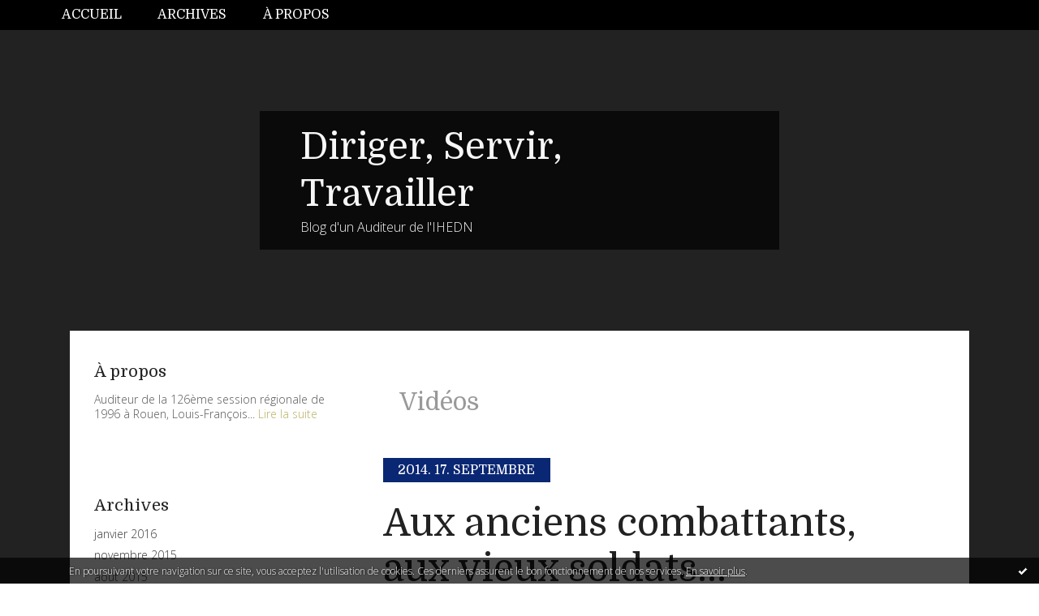

--- FILE ---
content_type: text/html; charset=utf-8
request_url: http://ihednar17.blogspirit.com/videos/
body_size: 9612
content:
<!DOCTYPE html>
<!--[if lte IE 6]><html class="ie6 ie67 ie678" lang="fr"><![endif]-->
<!--[if IE 7]><html class="ie7 ie67 ie678" lang="fr"><![endif]-->
<!--[if IE 8]><html class="ie8 ie678" lang="fr"><![endif]-->
<!--[if IE 9]><html class="ie9" lang="fr"><![endif]-->
<!--[if (gt IE 9)|!(IE)]<!--><html lang="fr"><!--<![endif]-->
<head>
<meta charset="UTF-8"/>
<title>Vidéos - Diriger, Servir, Travailler</title>
<meta name="viewport" content="width=device-width,initial-scale=1"/>
<meta name="description" content="Blog d'un Auditeur de l'IHEDN"/>
<meta name="keywords" content="Vidéos, videos, IHEDN, AR17, Défense nationale, IHESI,"/>
<meta name="robots" content="index,follow"/>
<link rel="stylesheet" href="https://static.blogspirit.com/backend/skins/skin14/0a2773.css"/>
<link rel="stylesheet" href="/style.css?1728300000"/>
<!--[if (gt IE 8)|!(IE)]<!-->
<link href="https://fonts.googleapis.com/css?family=Domine:400,700|Open+Sans:300,300italic,700,700italic|" rel="stylesheet"/>
<!--<![endif]-->
<!--[if lte IE 8]>
<link href="https://fonts.googleapis.com/css?family=Domine:400" rel="stylesheet"/>
<link href="https://fonts.googleapis.com/css?family=Domine:700" rel="stylesheet"/>
<link href="https://fonts.googleapis.com/css?family=Open+Sans:300" rel="stylesheet"/>
<link href="https://fonts.googleapis.com/css?family=Open+Sans:300italic" rel="stylesheet"/>
<link href="https://fonts.googleapis.com/css?family=Open+Sans:700" rel="stylesheet"/>
<link href="https://fonts.googleapis.com/css?family=Open+Sans:700italic" rel="stylesheet"/>
<![endif]-->
<link rel="stylesheet" href="https://static.blogspirit.com/backend/css/font/font-awesome.min.css"/>
<!--[if IE 7]><link rel="stylesheet" href="https://static.blogspirit.com/backend/css/font/font-awesome-ie7.min.css"/><![endif]--><link rel="shortcut icon" href="https://static.blogspirit.com/backend/graphics/favicon.ico"/>
<link rel="alternate" type="application/atom+xml" title="Atom" href="http://ihednar17.blogspirit.com/atom.xml"/>
<link rel="alternate" type="application/rss+xml" title="RSS" href="http://ihednar17.blogspirit.com/index.rss"/>
<link rel="EditURI" type="application/rsd+xml" title="RSD" href="http://www.blogspirit.com/admin/rsd/139502"/>
<link rel="start" href="http://ihednar17.blogspirit.com/" title="Home"/>
<link rel="canonical" href="http://ihednar17.blogspirit.com/videos/"/>
<!--[if lt IE 9]><script src="http://html5shiv.googlecode.com/svn/trunk/html5.js"></script><![endif]-->
<!-- start script --><!-- end script --><style type="text/css">#banner-blogspirit-container img {    border-width: 0;}#banner-blogspirit-container {    border-bottom: 2px solid #7c7db4;    text-align: left;    background-color: #b6addb;    display: none;}#banner-blogspirit-left {    text-align: left;    background-color: transparent;    display: inline;}#banner-blogspirit-right {    float:right;    background-color:transparent;    display: inline;}</style>
<style type="text/css">
body {
margin-bottom: 0px;
}
#footer {
clear: both;
text-align: center;
font-size: 65%;
width: auto;
margin: 2em auto 0px auto;
color: #000;
line-height: 210%;
display: block;
padding: 5px 15px;
background: #fff;
border-top: 1px solid #000;
}
#footer a {
color: #000;
text-decoration: underline;
background-color: transparent;
display: inline;
}
#footer a:hover {
color: #000;
text-decoration: underline;
background-color: transparent;
display: inline;
}
</style>
</head><body id="page-category" itemscope="itemscope" itemtype="http://schema.org/WebPage">
<div data-cookie="off"><p data-close><a href="#" title="J'ai lu ce message"><span class="ui-icon ui-icon-check">Ok</span></a></p><p data-text>En poursuivant votre navigation sur ce site, vous acceptez l'utilisation de cookies. Ces derniers assurent le bon fonctionnement de nos services. <a href="http://starter.blogspirit.com/cookies.html" title="En savoir plus sur les cookies" target="_blank">En savoir plus</a>.</p></div><style>[data-cookie]{display:none;position:fixed;backface-visibility:hidden;bottom:0;left:0;width:100%;background:black;background:url([data-uri]);color:white;padding:.5em 0;text-align:center;z-index:9999;}
[data-cookie~="on"]{display:block;}
[data-cookie] p{color:white;font-size:12px;margin:0;padding:0 .5em;line-height:1.3em;text-shadow:1px 0 3px rgba(0,0,0,1);}
[data-cookie] a{color:white;}
[data-cookie] [data-text]{margin:1px auto 0;text-align:left;max-width:980px;}
[data-cookie] [data-close]{float:right;margin:0 .5em;}
[data-cookie] .ui-icon{background-image: url(//download.jqueryui.com/themeroller/images/ui-icons_ffffff_256x240.png);}
.ui-icon-check {background-position: -64px -144px;}
.ui-icon {height: 16px;width: 16px;}
.ui-icon {background-repeat: no-repeat;display: block;overflow: hidden;text-indent: -99999px;}
@media print {[data-cookie]{display:none;}}
</style>
<div class="wrapper">
<div class="container">
<!--[if lte IE 7><p class="alert">Votre navigateur est <strong>périmé</strong>. <a href="http://browsehappy.com/" target="_blank">Veuillez mettre votre navigateur à jour.</a></p><![endif]-->
<a href="#content" class="skip-link" accesskey="s">Aller au contenu</a>
<header class="header-main" role="banner" itemscope="itemscope" itemtype="http://schema.org/WPHeader">
<div class="main-inner">
<!-- start top --><div class="row-fluid"><div class="span12"><!-- widget menu on -->
<div role="navigation" class="box box-menu box-menu-sticky" id="box-menu-13881">
<div class="box-body">
<span class="menu-switcher" id="display-navigation"><i class="icon icon-reorder"></i></span><nav role="navigation" id="navigation-to-display">
<ul role="menu">
<li role="menuitem"><a href="/">Accueil</a></li>
<li class="masked-on-mobile" role="menuitem"><a href="/archives">Archives</a></li>
<li role="menuitem"><a href="/about.html">À propos</a></li>
<li class="revealed-on-mobile" role="menuitem" tabindex="-1"><a href="http://ihednar17.blogspirit.com/">Notes</a></li>
<li class="revealed-on-mobile" role="menuitem" tabindex="-1"><a href="http://ihednar17.blogspirit.com/archives#archive-categories">Catégories</a></li><li class="revealed-on-mobile" role="menuitem" tabindex="-1"><a href="http://ihednar17.blogspirit.com/archives#archive-months">Archives</a></li>
</ul>
</nav>
</div>
</div>
<!-- widget menu off --></div></div><div class="row-fluid"><div class="span12"><!-- widget heading on -->
<div class="box box-heading" id="box-heading-13879">
<div class="box-header">
<h1><a href="http://ihednar17.blogspirit.com/">Diriger, Servir, Travailler</a></h1>
</div>
<div class="box-body">
<h2>Blog d'un Auditeur de l'IHEDN</h2>
</div>
</div>
<!-- widget heading off --></div></div><!-- end top --></div>
</header>
<div class="body-main" role="main">
<div class="main-inner">
<div class="row-fluid">
<div class="span4">
<aside role="complementary" class="aside aside-1" itemscope="itemscope" itemtype="http://schema.org/WPSideBar">
<!-- start column 1 --><!-- widget about on -->
<article class="box box-about" id="box-about-13849">
<header class="box-header">
<h1><i class="icon icon-info-sign"></i><span class="box-title-text">À propos</span></h1>
</header>
<div class="box-body">
<p class="description" itemscope="itemscope" itemtype="http://schema.org/AboutPage">
<span itemprop="description"> Auditeur de la 126ème session régionale de 1996 à Rouen, Louis-François...</span>
<a href="http://ihednar17.blogspirit.com/about.html" itemprop="url">
Lire la suite</a>
</p>
</div>
</article>
<!-- widget about off --><!-- widget albums on -->
<!-- widget albums off --><!-- widget archives on -->
<article class="box box-archive" id="box-archive-13852">
<header class="box-header">
<h1><i class="icon icon-archive"></i><span class="box-title-text">Archives</span></h1>
</header>
<div class="box-body">
<ul role="list" class="archives-list">
<li role="listitem">
<a href="http://ihednar17.blogspirit.com/archive/2016/01/index.html">janvier 2016</a>
</li>
<li role="listitem">
<a href="http://ihednar17.blogspirit.com/archive/2015/11/index.html">novembre 2015</a>
</li>
<li role="listitem">
<a href="http://ihednar17.blogspirit.com/archive/2015/08/index.html">août 2015</a>
</li>
<li role="listitem">
<a href="http://ihednar17.blogspirit.com/archive/2015/07/index.html">juillet 2015</a>
</li>
<li role="listitem">
<a href="http://ihednar17.blogspirit.com/archive/2015/06/index.html">juin 2015</a>
</li>
<li role="listitem">
<a href="http://ihednar17.blogspirit.com/archive/2015/05/index.html">mai 2015</a>
</li>
<li role="listitem">
<a href="http://ihednar17.blogspirit.com/archive/2015/01/index.html">janvier 2015</a>
</li>
<li role="listitem">
<a href="http://ihednar17.blogspirit.com/archive/2014/09/index.html">septembre 2014</a>
</li>
<li role="listitem">
<a href="http://ihednar17.blogspirit.com/archive/2014/08/index.html">août 2014</a>
</li>
<li role="listitem">
<a href="http://ihednar17.blogspirit.com/archive/2014/06/index.html">juin 2014</a>
</li>
</ul>
</div>
<footer class="box-footer">
<p><a href="http://ihednar17.blogspirit.com/archives/">Toutes les archives</a></p>
</footer>
</article>
<!-- widget archives off --><!-- widget lastupdatedblogs on -->
<article class="box box-blog" id="box-blog-13854">
<header class="box-header">
<h1><i class="icon icon-external-link-sign"></i><span class="box-title-text">Derniers blogs mis à jour</span></h1>
</header>
<div class="box-body">
<ul role="list" class="last-posts-list">
<li role="listitem"><a href="http://incarnation.blogspirit.com/archive/2026/01/27/des-nouvelles-fraiches-de-nos-regulateurs-3385064.html">Des nouvelles fraîches de nos régulateurs...</a> sur <a href="http://incarnation.blogspirit.com/">Incarnation</a></li>
<li role="listitem"><a href="http://tendancepresquile.blogspirit.com/archive/2026/01/27/adhesion-2026-my-presqu-ile-manager-de-centre-ville-de-lyon-3385079.html">Adhésion 2026 : My Presqu'île Manager de...</a> sur <a href="http://tendancepresquile.blogspirit.com/">My Presqu'île</a></li>
<li role="listitem"><a href="http://belairsud.blogspirit.com/archive/2026/01/07/portes-ouvertes-2026-a-elisa-lemonnier-3384103.html">Portes Ouvertes 2026 à Elisa Lemonnier</a> sur <a href="http://belairsud.blogspirit.com/">Le Quartier Bel-Air Sud</a></li>
<li role="listitem"><a href="http://parolesetvisages.blogspirit.com/archive/2026/01/27/ursulin-et-anais-3385071.html">Ursulin et Anaïs ...</a> sur <a href="http://parolesetvisages.blogspirit.com/">Paroles et Visages</a></li>
<li role="listitem"><a href="http://devantlobjectifdepatrick.blogspirit.com/archive/2026/01/27/la-photo-coup-de-coeur-de-ce-jour-mardi-27-janvier-2026-3385070.html">La photo coup de coeur de ce jour Mardi 27...</a> sur <a href="http://devantlobjectifdepatrick.blogspirit.com/">Devant l'objectif de Patrick</a></li>
<li role="listitem"><a href="http://chalabre24hactus.blogspirit.com/archive/2026/01/28/l-adieu-a-michel-rossi-3385027.html">L'adieu à Michel Rossi</a> sur <a href="http://chalabre24hactus.blogspirit.com/">Chalabre</a></li>
<li role="listitem"><a href="http://leblogdedemirsonmez.blogspirit.com/archive/2026/01/26/hier-le-haut-karabakh-et-gaza-aujourd-hui-le-rojava-le-meme-plan-les-memes.html">Hier le Haut-Karabakh et Gaza, Aujourd’hui le...</a> sur <a href="http://leblogdedemirsonmez.blogspirit.com/">Demir SÖNMEZ</a></li>
<li role="listitem"><a href="http://lagirafequirit.blogspirit.com/archive/2026/01/26/la-chapelle-devant-bruyeres-prochain-conseil-municipal-3385055.html">La Chapelle-devant-Bruyères : prochain conseil...</a> sur <a href="http://lagirafequirit.blogspirit.com/">La Girafe, Avison-Autrement</a></li>
<li role="listitem"><a href="http://bar-zing.blogspirit.com/archive/2026/01/26/l-affiche-auschwitz-colonie-de-vacances-3385048.html">L'affiche Auschwitz colonie de vacances ? ?</a> sur <a href="http://bar-zing.blogspirit.com/">Bar-Zing</a></li>
<li role="listitem"><a href="http://lagaleriederosana.blogspirit.com/archive/2026/01/26/la-cueillette-des-fruits-dans-le-parc-3385047.html">La cueillette des fruits dans le parc</a> sur <a href="http://lagaleriederosana.blogspirit.com/">La Galerie de Rosana</a></li>
</ul>
</div>
</article>
<!-- widget lastupdatedblogs off --><!-- widget calendar on -->
<article class="box box-calendar" id="box-calendar-13856">
<header class="box-header">
<h1><i class="icon icon-calendar"></i><span class="box-title-text">Janvier 2026</span></h1>
</header>
<div class="box-body">
<table>
<caption>Calendrier des notes en Janvier 2026</caption>
<tr>
<th><abbr title="Dimanche">D</abbr></th>
<th><abbr title="Lundi">L</abbr></th>
<th><abbr title="Mardi">M</abbr></th>
<th><abbr title="Mercredi">M</abbr></th>
<th><abbr title="Jeudi">J</abbr></th>
<th><abbr title="Vendredi">V</abbr></th>
<th><abbr title="Samedi">S</abbr></th>
</tr>
<tr>
<td></td>
<td></td>
<td></td>
<td></td>
<td><span> 1</span></td>
<td><span> 2</span></td>
<td><span> 3</span></td>
</tr>
<tr>
<td><span> 4</span></td>
<td><span> 5</span></td>
<td><span> 6</span></td>
<td><span> 7</span></td>
<td><span> 8</span></td>
<td><span> 9</span></td>
<td><span>10</span></td>
</tr>
<tr>
<td><span>11</span></td>
<td><span>12</span></td>
<td><span>13</span></td>
<td><span>14</span></td>
<td><span>15</span></td>
<td><span>16</span></td>
<td><span>17</span></td>
</tr>
<tr>
<td><span>18</span></td>
<td><span>19</span></td>
<td><span>20</span></td>
<td><span>21</span></td>
<td><span>22</span></td>
<td><span>23</span></td>
<td><span>24</span></td>
</tr>
<tr>
<td><span>25</span></td>
<td><span>26</span></td>
<td class="today"><span>27</span></td>
<td><span>28</span></td>
<td><span>29</span></td>
<td><span>30</span></td>
<td><span>31</span></td>
</tr>
</table>
</div>
</article>
<!-- widget calendar off --><!-- widget category on -->
<article class="box box-category" id="box-category-13857">
<header class="box-header">
<h1><i class="icon icon-level-down"></i><span class="box-title-text">Catégories</span></h1>
</header>
<div class="box-body">
<ul role="list" class="categories-list">
<li role="listitem">
<a href="http://ihednar17.blogspirit.com/articles-de-presse/">Articles de presse</a>
</li>
<li role="listitem">
<a href="http://ihednar17.blogspirit.com/autres/">Autres</a>
</li>
<li role="listitem">
<a href="http://ihednar17.blogspirit.com/evenement/">Conférences</a>
</li>
<li role="listitem">
<a href="http://ihednar17.blogspirit.com/diriger-servir-travailler/">DIRIGER SERVIR TRAVAILLER</a>
</li>
<li role="listitem">
<a href="http://ihednar17.blogspirit.com/liens-vers-sites-exterieurs/">Liens vers sites extérieurs</a>
</li>
<li role="listitem">
<a href="http://ihednar17.blogspirit.com/revue-defense/">Revue Défense</a>
</li>
<li role="listitem">
<a href="http://ihednar17.blogspirit.com/statistiques-de-visites-sur-le-blog/">Statistiques de visites sur le Blog</a>
</li>
<li role="listitem">
<a href="http://ihednar17.blogspirit.com/videos/">Vidéos</a>
</li>
</ul>
</div>
</article>
<!-- widget category off --><!-- widget comments on -->
<!-- widget comments off -->
<!-- widget map on -->
<article class="box box-map" id="box-map-13865" itemscope="itemscope" itemtype="http://schema.org/Place">
<header class="box-header">
<h1><i class="icon icon-map-marker"></i><span class="box-title-text"><a href="http://ihednar17.blogspirit.com/apps/map.html">Carte</a></span></h1>
</header>
<div class="box-body">
<p class="description">
<a href="http://ihednar17.blogspirit.com/apps/map.html" itemprop="map"><img src="https://maps.google.com/maps/api/staticmap?center=48.856667%2C2.350987&amp;zoom=3&amp;size=366x300&amp;sensor=false&amp;markers=&amp;key=AIzaSyC4xoRObe4vMXnxKZYUtLn99n-iXIeUWSo" alt=""/></a>
</p>
</div>
</article>
<!-- widget map off --><!-- widget newsletter on -->
<article class="box box-newsletter" id="box-newsletter-13866">
<header class="box-header">
<h1><i class="icon icon-envelope-alt"></i><span class="box-title-text">Newsletter</span></h1>
</header>
<div class="box-body">
<form action="/apps/newsletter/index.php" method="post" name="form-newsletter-box-newsletter-13866" id="form-newsletter-box-newsletter-13866" class="form-newsletter">
<p class="form-action">
<span class="row-fluid">
<span class="span12">
<span class="form-field">
<label for="newsletter-subscribe-box-newsletter-13866" class="label-radio">
<input name="subscribe" id="newsletter-subscribe-box-newsletter-13866" type="radio" class="radio" value="1" checked="checked"/>
<span class="label-text">S'inscrire</span>
</label>
</span>
<span class="form-field">
<label for="newsletter-unsubscribe-box-newsletter-13866" class="label-radio">
<input name="subscribe" id="newsletter-unsubscribe-box-newsletter-13866" type="radio" class="radio" value="0"/>
<span class="label-text">Se désinscrire</span>
</label>
</span>
</span>
</span>
</p>
<p class="form-submit">
<span class="row-fluid">
<span class="span10">
<span class="form-field">
<input name="email" id="newsletter-email-box-newsletter-13866" type="email" placeholder="Entrer votre adresse email" required="required"/>
</span>
</span>
<span class="span2">
<span class="form-button">
<input name="newsletter-submit-box-newsletter-13866" id="newsletter-submit-box-newsletter-13866" class="button" type="submit" value="OK"/>
<input type="hidden" name="signature" id="newsletter-signature-box-newsletter-13866" value="ea5c25821a71160ca01a747f63b49e3ca3253d7d"/>
</span>
</span>
</span>
</p>
</form>
</div>
</article>
<!-- widget newsletter off --><!-- widget pages on -->
<!-- widget pages off --><!-- widget yourphoto on -->
<article class="box box-photo" id="box-photo-13870">
<div class="box-body">
<figure>
<span class="picture">
<img src="http://ihednar17.blogspirit.com/media/02/01/1174497678.jpg" width="91" height="130" alt="Pierre BOAZ"/>
</span>
</figure>
</div>
</article>
<!-- widget yourphoto off -->
<!-- widget posts on -->
<article class="box box-post" id="box-post-13872">
<header class="box-header">
<h1><i class="icon icon-comment"></i><span class="box-title-text">Notes récentes</span></h1>
</header>
<div class="box-body">
<ul role="list" class="list-dated recent-posts-list">
<li role="listitem">
<article class="recent-post" role="article" id="recent-post3064735" itemscope="itemscope" itemtype="http://schema.org/BlogPosting" data-url="http://ihednar17.blogspirit.com/archive/2016/01/19/france-et-islamisme-radical-3064735.html">
<header class="recent-post-header">
<span class="date recent-post-date">
<time pubdate="pubdate" datetime="2016-01-19T22:53:14" itemprop="datePublished">
<span class="date-day">mardi 19</span>
<span class="date-month-year">janvier 2016</span>
<span class="date-hour-minute">22h53</span>
</time>
</span>
<h1 class="recent-post-title"><a href="http://ihednar17.blogspirit.com/archive/2016/01/19/france-et-islamisme-radical-3064735.html">France et islamisme radical</a></h1>
</header>
<div class="recent-post-body">
<p> Karim Akouche est poète, romancier et dramaturge. Publié...<p>
</div>
</article>
</li>
<li role="listitem">
<article class="recent-post" role="article" id="recent-post3064734" itemscope="itemscope" itemtype="http://schema.org/BlogPosting" data-url="http://ihednar17.blogspirit.com/archive/2016/01/19/france-et-islamisme-radical-3064734.html">
<header class="recent-post-header">
<span class="date recent-post-date">
<time pubdate="pubdate" datetime="2016-01-19T22:53:13" itemprop="datePublished">
<span class="date-day">mardi 19</span>
<span class="date-month-year">janvier 2016</span>
<span class="date-hour-minute">22h53</span>
</time>
</span>
<h1 class="recent-post-title"><a href="http://ihednar17.blogspirit.com/archive/2016/01/19/france-et-islamisme-radical-3064734.html">France et islamisme radical</a></h1>
</header>
<div class="recent-post-body">
<p> Karim Akouche est poète, romancier et dramaturge. Publié...<p>
</div>
</article>
</li>
<li role="listitem">
<article class="recent-post" role="article" id="recent-post3060782" itemscope="itemscope" itemtype="http://schema.org/BlogPosting" data-url="http://ihednar17.blogspirit.com/archive/2015/11/23/deni-et-laxisme-ont-conduit-aux-attentats-3060782.html">
<header class="recent-post-header">
<span class="date recent-post-date">
<time pubdate="pubdate" datetime="2015-11-23T16:18:00" itemprop="datePublished">
<span class="date-day">lundi 23</span>
<span class="date-month-year">novembre 2015</span>
<span class="date-hour-minute">16h18</span>
</time>
</span>
<h1 class="recent-post-title"><a href="http://ihednar17.blogspirit.com/archive/2015/11/23/deni-et-laxisme-ont-conduit-aux-attentats-3060782.html">DENI ET LAXISME ONT CONDUIT AUX ATTENTATS .</a></h1>
</header>
<div class="recent-post-body">
<p> 
DENI ET LAXISME ONT CONDUIT AUX ATTENTATS ....<p>
</div>
</article>
</li>
<li role="listitem">
<article class="recent-post" role="article" id="recent-post3053025" itemscope="itemscope" itemtype="http://schema.org/BlogPosting" data-url="http://ihednar17.blogspirit.com/archive/2015/08/01/coup-de-gueule-3053025.html">
<header class="recent-post-header">
<span class="date recent-post-date">
<time pubdate="pubdate" datetime="2015-08-01T12:42:00" itemprop="datePublished">
<span class="date-day">samedi 01</span>
<span class="date-month-year">août 2015</span>
<span class="date-hour-minute">12h42</span>
</time>
</span>
<h1 class="recent-post-title"><a href="http://ihednar17.blogspirit.com/archive/2015/08/01/coup-de-gueule-3053025.html">Associations et gouvernance : quel équilibre...</a></h1>
</header>
<div class="recent-post-body">
<p> Toujours en lien avec la problématique de gouvernance de...<p>
</div>
</article>
</li>
<li role="listitem">
<article class="recent-post" role="article" id="recent-post3052314" itemscope="itemscope" itemtype="http://schema.org/BlogPosting" data-url="http://ihednar17.blogspirit.com/archive/2015/07/20/a-destination-des-auditeurs-de-l-ar-17-a-lire-absolument-3052314.html">
<header class="recent-post-header">
<span class="date recent-post-date">
<time pubdate="pubdate" datetime="2015-07-20T19:41:00" itemprop="datePublished">
<span class="date-day">lundi 20</span>
<span class="date-month-year">juillet 2015</span>
<span class="date-hour-minute">19h41</span>
</time>
</span>
<h1 class="recent-post-title"><a href="http://ihednar17.blogspirit.com/archive/2015/07/20/a-destination-des-auditeurs-de-l-ar-17-a-lire-absolument-3052314.html">A lire absolument! A destination des auditeurs...</a></h1>
</header>
<div class="recent-post-body">
<p> &nbsp;  Le droit tient de la Loi, le devoir tient de la...<p>
</div>
</article>
</li>
<li role="listitem">
<article class="recent-post" role="article" id="recent-post3050977" itemscope="itemscope" itemtype="http://schema.org/BlogPosting" data-url="http://ihednar17.blogspirit.com/archive/2015/06/30/aide-a-une-famille-nantaise-3050977.html">
<header class="recent-post-header">
<span class="date recent-post-date">
<time pubdate="pubdate" datetime="2015-06-30T14:30:17" itemprop="datePublished">
<span class="date-day">mardi 30</span>
<span class="date-month-year">juin 2015</span>
<span class="date-hour-minute">14h30</span>
</time>
</span>
<h1 class="recent-post-title"><a href="http://ihednar17.blogspirit.com/archive/2015/06/30/aide-a-une-famille-nantaise-3050977.html">Aide à une famille Nantaise</a></h1>
</header>
<div class="recent-post-body">
<p> Merci d'envoyer vos informations, si vous pouvez aider...<p>
</div>
</article>
</li>
<li role="listitem">
<article class="recent-post" role="article" id="recent-post3044574" itemscope="itemscope" itemtype="http://schema.org/BlogPosting" data-url="http://ihednar17.blogspirit.com/archive/2015/05/05/mais-que-se-passe-t-il-a-l-ihedn-3044574.html">
<header class="recent-post-header">
<span class="date recent-post-date">
<time pubdate="pubdate" datetime="2015-05-05T16:37:00" itemprop="datePublished">
<span class="date-day">mardi 05</span>
<span class="date-month-year">mai 2015</span>
<span class="date-hour-minute">16h37</span>
</time>
</span>
<h1 class="recent-post-title"><a href="http://ihednar17.blogspirit.com/archive/2015/05/05/mais-que-se-passe-t-il-a-l-ihedn-3044574.html">Mais que se passe t-il à l'IHEDN AR 17 des Pays...</a></h1>
</header>
<div class="recent-post-body">
<p> On est effectivement en droit de s'interroger sur la...<p>
</div>
</article>
</li>
<li role="listitem">
<article class="recent-post" role="article" id="recent-post3036059" itemscope="itemscope" itemtype="http://schema.org/BlogPosting" data-url="http://ihednar17.blogspirit.com/archive/2015/01/31/site-de-propagande-russe-spoutniknews-3036059.html">
<header class="recent-post-header">
<span class="date recent-post-date">
<time pubdate="pubdate" datetime="2015-01-31T11:31:00" itemprop="datePublished">
<span class="date-day">samedi 31</span>
<span class="date-month-year">janvier 2015</span>
<span class="date-hour-minute">11h31</span>
</time>
</span>
<h1 class="recent-post-title"><a href="http://ihednar17.blogspirit.com/archive/2015/01/31/site-de-propagande-russe-spoutniknews-3036059.html">Site de propagande Russe: Sputniknews</a></h1>
</header>
<div class="recent-post-body">
<p>  Pour information: La Russie a lancé le 29 janvier un...<p>
</div>
</article>
</li>
<li role="listitem">
<article class="recent-post" role="article" id="recent-post3017622" itemscope="itemscope" itemtype="http://schema.org/BlogPosting" data-url="http://ihednar17.blogspirit.com/archive/2014/09/27/la-russie-apres-les-crises-geopolitiques-actuelles-3017622.html">
<header class="recent-post-header">
<span class="date recent-post-date">
<time pubdate="pubdate" datetime="2014-09-27T17:05:00" itemprop="datePublished">
<span class="date-day">samedi 27</span>
<span class="date-month-year">septembre 2014</span>
<span class="date-hour-minute">17h05</span>
</time>
</span>
<h1 class="recent-post-title"><a href="http://ihednar17.blogspirit.com/archive/2014/09/27/la-russie-apres-les-crises-geopolitiques-actuelles-3017622.html">« La Russie après les crises géopolitiques...</a></h1>
</header>
<div class="recent-post-body">
<p>   Voici une information de l'IRCE:   
Dans le cadre...<p>
</div>
</article>
</li>
<li role="listitem">
<article class="recent-post" role="article" id="recent-post3016592" itemscope="itemscope" itemtype="http://schema.org/BlogPosting" data-url="http://ihednar17.blogspirit.com/archive/2014/09/17/aux-anciens-combattants-aux-vieux-soldats-3016592.html">
<header class="recent-post-header">
<span class="date recent-post-date">
<time pubdate="pubdate" datetime="2014-09-17T13:26:00" itemprop="datePublished">
<span class="date-day">mercredi 17</span>
<span class="date-month-year">septembre 2014</span>
<span class="date-hour-minute">13h26</span>
</time>
</span>
<h1 class="recent-post-title"><a href="http://ihednar17.blogspirit.com/archive/2014/09/17/aux-anciens-combattants-aux-vieux-soldats-3016592.html">Aux anciens combattants, aux vieux soldats...</a></h1>
</header>
<div class="recent-post-body">
<p>  Voilà une chanson pour les patriotes: Au vieux Soldat...<p>
</div>
</article>
</li>
</ul>
</div>
</article>
<!-- widget posts off --><!-- widget search on -->
<article class="box box-search" id="box-search-13873">
<header class="box-header">
<h1><i class="icon icon-search"></i><span class="box-title-text">Rechercher</span></h1>
</header>
<div class="box-body">
<form class="form-search" name="form-box-search-13873" id="form-box-search-13873" role="search" method="get" action="/apps/search">
<p class="form-submit">
<span class="row-fluid">
<span class="span10">
<span class="form-field">
<input name="s" id="search-field-box-search-13873" type="search" placeholder="Entrer votre recherche" required="required"/>
<label class="error" for="search-field-box-search-13873" style="display:none"></label>
</span>
</span>
<span class="span2">
<span class="form-button">
<input name="search-submit-box-search-13873" id="search-submit-box-search-13873" class="button" type="submit" value="OK"/>
</span>
</span>
</span>
</p>
</form>
</div>
</article>
<!-- widget search off --><!-- widget sharing on -->
<article class="box box-sharing" id="box-sharing-13874">
<div class="box-body">
<ul role="list" class="sharing-list">
<li role="listitem"><a href="http://ihednar17.blogspirit.com/apps/contact/index.php" title="Email"><span class="icon-container"><i class="icon icon-envelope"></i><span class="mask-text">Email</span></span></a></li>
</ul>
</div>
</article>
<!-- widget sharing off --><!-- widget syndication on -->
<article class="box box-syndication" id="box-syndication-13875">
<div class="box-body">
<ul role="list" class="syndications-list">
<li role="listitem"><a href="http://ihednar17.blogspirit.com/index.rss" class="syndication-rss"><i class="icon icon-rss"></i> <span class="syndication-details">S'abonner au flux RSS</span></a></li>
<li role="listitem"><a href="http://ihednar17.blogspirit.com/atom.xml" class="syndication-xml"><i class="icon icon-rss"></i> <span class="syndication-details">S'abonner au flux ATOM</span></a></li>
</ul>
</div>
</article>
<!-- widget syndication off --><!-- widget populartags on -->
<!-- widget populartags off --><!-- end column 1 --></aside>
</div>
<div class="span8">
<main role="main">
<article class="content" id="content" itemprop="mainContentOfPage">
<header class="content-header">
<h1>Vidéos</h1>
</header>
<div class="content-body">
<ul role="list" class="articles-list">
<li role="listitem">
<!-- widget article on -->
<article class="box box-article" role="article" id="article3016592" itemscope="itemscope" itemtype="http://schema.org/BlogPosting" data-url="http://ihednar17.blogspirit.com/archive/2014/09/17/aux-anciens-combattants-aux-vieux-soldats-3016592.html">
<header class="box-header">
<div class="pre-article-title">
<div><!-- start post 1 --><!-- end post 1 --></div>
</div>
<span class="date box-article-date">
<time pubdate="pubdate" datetime="2014-09-17T13:26:00" itemprop="datePublished">
<span class="date-year">2014.</span>
<span class="date-day-month">17. septembre</span>
</time>
</span>
<h1 itemprop="name headline"><a href="http://ihednar17.blogspirit.com/archive/2014/09/17/aux-anciens-combattants-aux-vieux-soldats-3016592.html">Aux anciens combattants, aux vieux soldats...</a></h1>
<div class="post-article-title">
<div><!-- start post 2 --><span class="box-article-link box-article-facebook-like">
<iframe src="https://www.facebook.com/plugins/like.php?href=http%3A%2F%2Fihednar17.blogspirit.com%2Farchive%2F2014%2F09%2F17%2Faux-anciens-combattants-aux-vieux-soldats-3016592.html&amp;layout=button_count&amp;show_faces=false&amp;width=100&amp;action=like&amp;colorscheme=light" scrolling="no" frameborder="0" allowTransparency="true" style="width:100px;height:22px"></iframe>
</span><span class="box-article-link box-article-twitter">
<a href="https://twitter.com/share" class="twitter-share-button" data-url="http://ihednar17.blogspirit.com/archive/2014/09/17/aux-anciens-combattants-aux-vieux-soldats-3016592.html" data-text="Aux anciens combattants, aux vieux soldats..." data-lang="fr" data-count="horizontal">Tweet</a>
<script>!function(d,s,id){var js,fjs=d.getElementsByTagName(s)[0],p=/^http:/.test(d.location)?'http':'https';if(!d.getElementById(id)){js=d.createElement(s);js.id=id;js.src=p+'://platform.twitter.com/widgets.js';fjs.parentNode.insertBefore(js,fjs);}}(document, 'script', 'twitter-wjs');</script>
</span><!-- end post 2 --></div>
</div>
</header>
<section class="clearfix box-body" itemprop="articleBody">
<p style="text-align: justify;"><span style="font-size: large;">Voilà une chanson pour les patriotes: Au vieux Soldat <a href="http://www.youtube.com/embed/shBxm5x6QTs" target="_blank">http://www.youtube.com/embed/shBxm5x6QTs</a> et pour ceux qui croient toujours que certaines valeurs façonnent encore notre pays.</span></p>
<p style="text-align: justify;"><span style="font-size: large;">Attendez la fin de la chanson...</span></p>
</section>
<section class="article-bottom">
<div><!-- start post 3 --><span class="box-article-link box-article-permalink">
<a href="http://ihednar17.blogspirit.com/archive/2014/09/17/aux-anciens-combattants-aux-vieux-soldats-3016592.html" id="a0"><i class="icon icon-link"></i> Lien permanent</a>
</span><!-- widget categories on -->
<span class="box-article-link box-article-categories">Catégories : <a href="http://ihednar17.blogspirit.com/videos">Vidéos</a></span><!-- widget categories off --><!-- widget tags on -->
<!-- widget tags off --><span class="box-article-link box-article-comments">
<a href="http://ihednar17.blogspirit.com/archive/2014/09/17/aux-anciens-combattants-aux-vieux-soldats-3016592.html#article-comments" rel="nofollow">
<span class="article-comments-pre"></span>
<span class="article-comments-count">0</span>&nbsp;<span class="article-comments-post">commentaire</span>
</a>
</span>
<!-- end post 3 --></div>
</section>
<footer class="box-footer">
</footer>
</article>
<!-- widget article off --></li>
<li role="listitem">
<!-- widget article on -->
<article class="box box-article" role="article" id="article2869641" itemscope="itemscope" itemtype="http://schema.org/BlogPosting" data-url="http://ihednar17.blogspirit.com/archive/2012/04/07/video-hommage-aux-armees.html">
<header class="box-header">
<div class="pre-article-title">
<div><!-- start post 1 --><!-- end post 1 --></div>
</div>
<span class="date box-article-date">
<time pubdate="pubdate" datetime="2012-04-07T12:44:00" itemprop="datePublished">
<span class="date-year">2012.</span>
<span class="date-day-month">07. avril</span>
</time>
</span>
<h1 itemprop="name headline"><a href="http://ihednar17.blogspirit.com/archive/2012/04/07/video-hommage-aux-armees.html">Vidéo Hommage aux armées</a></h1>
<div class="post-article-title">
<div><!-- start post 2 --><span class="box-article-link box-article-facebook-like">
<iframe src="https://www.facebook.com/plugins/like.php?href=http%3A%2F%2Fihednar17.blogspirit.com%2Farchive%2F2012%2F04%2F07%2Fvideo-hommage-aux-armees.html&amp;layout=button_count&amp;show_faces=false&amp;width=100&amp;action=like&amp;colorscheme=light" scrolling="no" frameborder="0" allowTransparency="true" style="width:100px;height:22px"></iframe>
</span><span class="box-article-link box-article-twitter">
<a href="https://twitter.com/share" class="twitter-share-button" data-url="http://ihednar17.blogspirit.com/archive/2012/04/07/video-hommage-aux-armees.html" data-text="Vidéo Hommage aux armées" data-lang="fr" data-count="horizontal">Tweet</a>
<script>!function(d,s,id){var js,fjs=d.getElementsByTagName(s)[0],p=/^http:/.test(d.location)?'http':'https';if(!d.getElementById(id)){js=d.createElement(s);js.id=id;js.src=p+'://platform.twitter.com/widgets.js';fjs.parentNode.insertBefore(js,fjs);}}(document, 'script', 'twitter-wjs');</script>
</span><!-- end post 2 --></div>
</div>
</header>
<section class="clearfix box-body" itemprop="articleBody">
<p><span style="font-size: medium;">Même si cette vidéo a un coté "partisan" et qu'elle est un peu orientée politiquement (actuellement), elle n'en reste pas moins un bel hommage aux soldats.</span></p>
<p><span style="font-size: medium;">à diffuser dans vos relations.</span></p>
<p><a href="http://www.dailymotion.com/video/xpknk4_une-armee-de-heros_news"><span style="font-size: medium;">http://www.dailymotion.com/video/xpknk4_une-armee-de-heros_news</span></a></p>
</section>
<section class="article-bottom">
<div><!-- start post 3 --><span class="box-article-link box-article-permalink">
<a href="http://ihednar17.blogspirit.com/archive/2012/04/07/video-hommage-aux-armees.html" id="a1"><i class="icon icon-link"></i> Lien permanent</a>
</span><!-- widget categories on -->
<span class="box-article-link box-article-categories">Catégories : <a href="http://ihednar17.blogspirit.com/articles-de-presse">Articles de presse</a>, <a href="http://ihednar17.blogspirit.com/videos">Vidéos</a></span><!-- widget categories off --><!-- widget tags on -->
<!-- widget tags off --><span class="box-article-link box-article-comments">
<a href="http://ihednar17.blogspirit.com/archive/2012/04/07/video-hommage-aux-armees.html#article-comments" rel="nofollow">
<span class="article-comments-pre"></span>
<span class="article-comments-count">0</span>&nbsp;<span class="article-comments-post">commentaire</span>
</a>
</span>
<!-- end post 3 --></div>
</section>
<footer class="box-footer">
</footer>
</article>
<!-- widget article off --></li>
<li role="listitem">
<!-- widget article on -->
<article class="box box-article" role="article" id="article2814056" itemscope="itemscope" itemtype="http://schema.org/BlogPosting" data-url="http://ihednar17.blogspirit.com/archive/2012/03/15/retrospective-2011-revivez-les-operations-et-decouvrez-notre.html">
<header class="box-header">
<div class="pre-article-title">
<div><!-- start post 1 --><!-- end post 1 --></div>
</div>
<span class="date box-article-date">
<time pubdate="pubdate" datetime="2012-03-17T15:43:00" itemprop="datePublished">
<span class="date-year">2012.</span>
<span class="date-day-month">17. mars</span>
</time>
</span>
<h1 itemprop="name headline"><a href="http://ihednar17.blogspirit.com/archive/2012/03/15/retrospective-2011-revivez-les-operations-et-decouvrez-notre.html">Rétrospective 2011, revivez les opérations extérieures</a></h1>
<div class="post-article-title">
<div><!-- start post 2 --><span class="box-article-link box-article-facebook-like">
<iframe src="https://www.facebook.com/plugins/like.php?href=http%3A%2F%2Fihednar17.blogspirit.com%2Farchive%2F2012%2F03%2F15%2Fretrospective-2011-revivez-les-operations-et-decouvrez-notre.html&amp;layout=button_count&amp;show_faces=false&amp;width=100&amp;action=like&amp;colorscheme=light" scrolling="no" frameborder="0" allowTransparency="true" style="width:100px;height:22px"></iframe>
</span><span class="box-article-link box-article-twitter">
<a href="https://twitter.com/share" class="twitter-share-button" data-url="http://ihednar17.blogspirit.com/archive/2012/03/15/retrospective-2011-revivez-les-operations-et-decouvrez-notre.html" data-text="Rétrospective 2011, revivez les opérations extérieures" data-lang="fr" data-count="horizontal">Tweet</a>
<script>!function(d,s,id){var js,fjs=d.getElementsByTagName(s)[0],p=/^http:/.test(d.location)?'http':'https';if(!d.getElementById(id)){js=d.createElement(s);js.id=id;js.src=p+'://platform.twitter.com/widgets.js';fjs.parentNode.insertBefore(js,fjs);}}(document, 'script', 'twitter-wjs');</script>
</span><!-- end post 2 --></div>
</div>
</header>
<section class="clearfix box-body" itemprop="articleBody">
<p style="text-align: justify;"><span style="font-size: medium;">Bonjour,</span><br />&nbsp;<br /><span style="font-size: medium;">Veuillez trouver ci-dessous une invitation à redécouvrir l’engagement de vos armées sur différents théâtres d’opération lors de l’année 2011.</span><br />&nbsp;<br /><span style="font-size: medium;">Rétrospective 2011, revivez les opérations</span></p>
<p style="text-align: justify;"><span style="font-size: medium;"><a href="http://www.defense.gouv.fr/web-documentaire/retrospective2011/">www.defense.gouv.fr/web-documentaire/retrospective2011/</a></span><br />&nbsp;<br /><span style="font-size: medium;">Le 1er janvier 2011, environ 8 700 militaires français sont déployés en opérations extérieures, principalement en Afghanistan, au Sud-Liban, au Tchad, en Côte d'Ivoire et au Kosovo.</span><br /><span style="font-size: medium;">Les crises internationales les appelleront ensuite au Japon, en Tunisie, en Libye pour évacuer des ressortissants ou pour protéger des populations civiles, tout en poursuivant les opérations en Afghanistan, en Côte d'Ivoire, au Liban, au Kosovo et au Tchad.</span><br /><span style="font-size: medium;">Au plus fort de l'année 2011, plus de 12 000 militaires français ont été engagés simultanément en opérations.</span></p>
<p style="text-align: justify;"><span style="font-size: medium;"><a href="http://www.defense.gouv.fr/web-documentaire/retrospective2011/">www.defense.gouv.fr/web-documentaire/retrospective2011/</a></span></p>
</section>
<section class="article-bottom">
<div><!-- start post 3 --><span class="box-article-link box-article-permalink">
<a href="http://ihednar17.blogspirit.com/archive/2012/03/15/retrospective-2011-revivez-les-operations-et-decouvrez-notre.html" id="a2"><i class="icon icon-link"></i> Lien permanent</a>
</span><!-- widget categories on -->
<span class="box-article-link box-article-categories">Catégories : <a href="http://ihednar17.blogspirit.com/videos">Vidéos</a></span><!-- widget categories off --><!-- widget tags on -->
<!-- widget tags off --><span class="box-article-link box-article-comments">
<a href="http://ihednar17.blogspirit.com/archive/2012/03/15/retrospective-2011-revivez-les-operations-et-decouvrez-notre.html#article-comments" rel="nofollow">
<span class="article-comments-pre"></span>
<span class="article-comments-count">0</span>&nbsp;<span class="article-comments-post">commentaire</span>
</a>
</span>
<!-- end post 3 --></div>
</section>
<footer class="box-footer">
</footer>
</article>
<!-- widget article off --></li>
</ul>
</div>
<footer class="content-footer">
</footer>
</article>
</main>
</div>
</div>
</div>
</div>
<footer class="footer-main" role="contentinfo" itemscope="itemscope" itemtype="http://schema.org/WPFooter">
<div class="main-inner">
<!-- start bottom --><div class="row-fluid"><div class="span9"><!-- widget heading on -->
<div class="box box-heading" id="box-heading-13883">
<div class="box-header">
<h1><a href="http://ihednar17.blogspirit.com/">Diriger, Servir, Travailler</a></h1>
</div>
<div class="box-body">
<h2>Blog d'un Auditeur de l'IHEDN</h2>
</div>
</div>
<!-- widget heading off --></div><div class="span3"><!-- widget sharing on -->
<div class="box box-sharing" id="box-sharing-13885">
<div class="box-body">
<ul role="list" class="sharing-list">
<li role="listitem"><a href="http://ihednar17.blogspirit.com/apps/contact/index.php" title="Email"><span class="icon-container"><i class="icon icon-envelope"></i><span class="mask-text">Email</span></span></a></li>
</ul>
</div>
</div>
<!-- widget sharing off --></div></div><!-- end bottom --></div>
</footer>
</div>
</div>
<script src="//ajax.googleapis.com/ajax/libs/jquery/1.11.1/jquery.min.js"></script>
<script src="//cdnjs.cloudflare.com/ajax/libs/jquery-cookie/1.3.1/jquery.cookie.js"></script>
<script src="//ajax.aspnetcdn.com/ajax/jquery.validate/1.11.1/jquery.validate.min.js"></script>
<script src="//ajax.aspnetcdn.com/ajax/jquery.validate/1.11.1/localization/messages_fr.js"></script><script src="https://static.blogspirit.com/backend/javascript/front/bs.js"></script>
<!--[if (gte IE 6)&(lte IE 8)]>
<script src="https://static.blogspirit.com/backend/javascript/front/selectivizr-min.js"></script>
<![endif]-->
<!--[if lte IE 9]>
<script src="https://static.blogspirit.com/backend/javascript/front/jquery.placeholder.js"></script>
<script>
jQuery('input, textarea').placeholder();
</script>
<![endif]-->
<!-- start script -->
<script>
(function() {
var po = document.createElement('script'); po.async = true;
po.src = 'https://apis.google.com/js/plusone.js?onload=onLoadCallback';
var s = document.getElementsByTagName('script')[0]; s.parentNode.insertBefore(po, s);
})();
</script>
<!-- end script --><script>
if(typeof jQuery == 'function' && jQuery('div[data-cookie]').length) {
  jQuery('p[data-close] a').on('click', function (event) {
    event.preventDefault();
    jQuery('div[data-cookie]').attr('data-cookie', 'off');
    var d = new Date();
    d.setTime(d.getTime() + (86400000 * 365));
    document.cookie = 'cookies_message=hide; expires=' + d.toGMTString() + '; path=/';
  });
} else if(typeof $$ == 'function' && $$('div[data-cookie]').length) {
  $$('p[data-close] a')[0].observe('click', function (event) {
    event.preventDefault();
    $$('div[data-cookie]')[0].setAttribute('data-cookie', 'off');
    var d = new Date();
    d.setTime(d.getTime() + (86400000 * 365));
    document.cookie = 'cookies_message=hide; expires=' + d.toGMTString() + '; path=/';
  });
}
if (!document.cookie.replace(new RegExp("(?:(?:^|.*;)\\s*cookies_message\\s*\\=\\s*([^;]*).*$)|^.*$"), "$1")) {
  if(typeof jQuery == 'function') {
    jQuery('div[data-cookie]').attr('data-cookie', 'on');
  } else if(typeof $$ == 'function') {
    $$('div[data-cookie]')[0].setAttribute('data-cookie', 'on');
  }
}
</script>
<div id="footer">
<a rel="nofollow" href="http://starter.blogspirit.com/fr/moderate.php?blog_url=http%3A%2F%2Fihednar17.blogspirit.com%2F">Déclarer un contenu illicite</a>&nbsp;|
<a rel="nofollow" href="http://ihednar17.blogspirit.com/mentions-legales.html">Mentions légales de ce blog</a>
</div>
<script src="http://www.google-analytics.com/urchin.js" type="text/javascript"></script><script type="text/javascript">_uacct = "UA-351048-1";urchinTracker();</script></body>
</html>